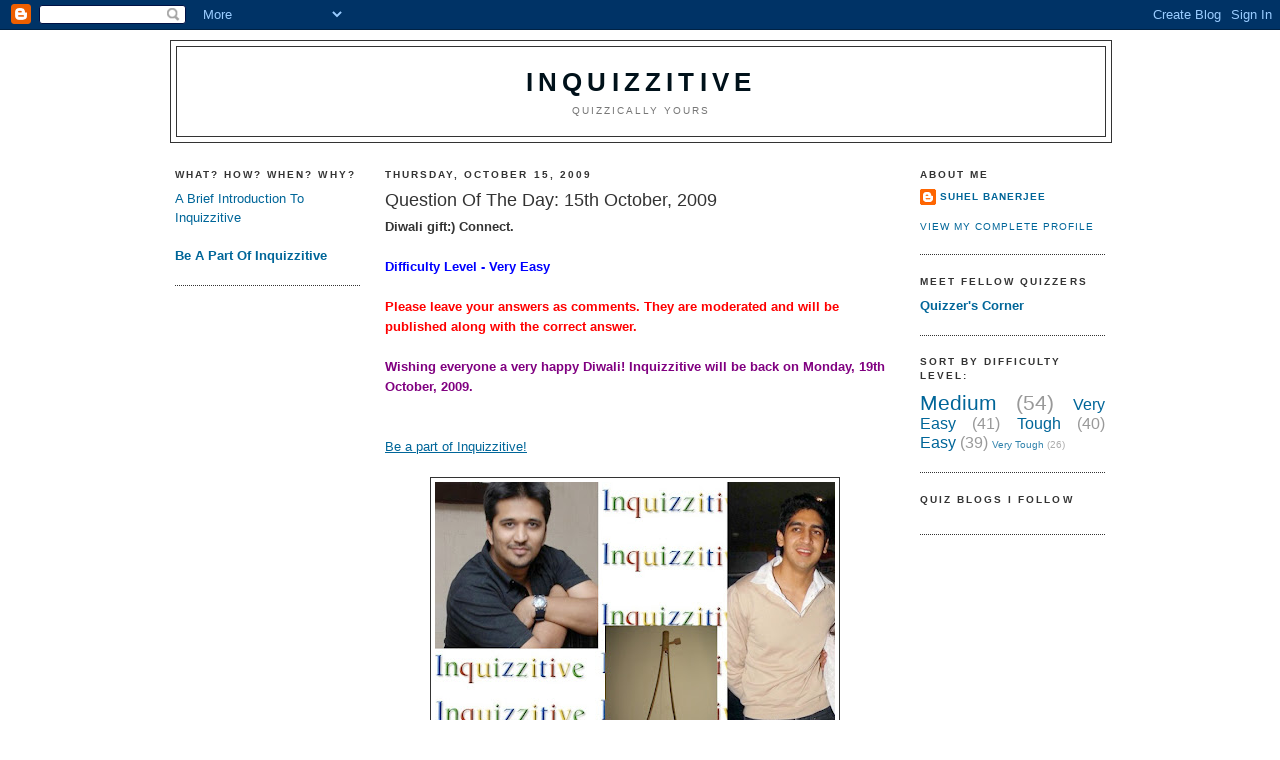

--- FILE ---
content_type: text/html; charset=UTF-8
request_url: http://www.inquizzitive.com/2009/10/question-of-day-15th-october-2009.html?showComment=1255590170963
body_size: 12353
content:
<!DOCTYPE html>
<html dir='ltr' xmlns='http://www.w3.org/1999/xhtml' xmlns:b='http://www.google.com/2005/gml/b' xmlns:data='http://www.google.com/2005/gml/data' xmlns:expr='http://www.google.com/2005/gml/expr'>
<head>
<link href='https://www.blogger.com/static/v1/widgets/2944754296-widget_css_bundle.css' rel='stylesheet' type='text/css'/>
<meta content='IA7QtQEc9oogf9q_3MfYSzZL9u9hzB2mhf-kh_F4fCA' name='google-site-verification'/>
<meta content='ur6Q1y9cEpCeFdah_Pzh7AZp26KcH0RC5Tv7OLU2an0' name='google-site-verification'/>
<meta content='text/html; charset=UTF-8' http-equiv='Content-Type'/>
<meta content='blogger' name='generator'/>
<link href='http://www.inquizzitive.com/favicon.ico' rel='icon' type='image/x-icon'/>
<link href='http://www.inquizzitive.com/2009/10/question-of-day-15th-october-2009.html' rel='canonical'/>
<link rel="alternate" type="application/atom+xml" title="Inquizzitive - Atom" href="http://www.inquizzitive.com/feeds/posts/default" />
<link rel="alternate" type="application/rss+xml" title="Inquizzitive - RSS" href="http://www.inquizzitive.com/feeds/posts/default?alt=rss" />
<link rel="service.post" type="application/atom+xml" title="Inquizzitive - Atom" href="https://www.blogger.com/feeds/19648387/posts/default" />

<link rel="alternate" type="application/atom+xml" title="Inquizzitive - Atom" href="http://www.inquizzitive.com/feeds/729572520002104941/comments/default" />
<!--Can't find substitution for tag [blog.ieCssRetrofitLinks]-->
<link href='https://blogger.googleusercontent.com/img/b/R29vZ2xl/AVvXsEiuixHxpKGOFdTYUN3npVZ5CiA_miMubcaRMgGjstwivf_R-TwMXHrJcl1kJMSWama4Ws8188Bcc4xYm8JzS-y2BuqCREjJn8p6G2nd4ip1-7k4fwUBckSqp_E2oz5HIdlvfyGy/s400/15102009.jpg' rel='image_src'/>
<meta content='http://www.inquizzitive.com/2009/10/question-of-day-15th-october-2009.html' property='og:url'/>
<meta content='Question Of The Day: 15th October, 2009' property='og:title'/>
<meta content='Diwali gift:) Connect.   Difficulty Level - Very Easy   Please leave your answers as comments. They are moderated and will be published alon...' property='og:description'/>
<meta content='https://blogger.googleusercontent.com/img/b/R29vZ2xl/AVvXsEiuixHxpKGOFdTYUN3npVZ5CiA_miMubcaRMgGjstwivf_R-TwMXHrJcl1kJMSWama4Ws8188Bcc4xYm8JzS-y2BuqCREjJn8p6G2nd4ip1-7k4fwUBckSqp_E2oz5HIdlvfyGy/w1200-h630-p-k-no-nu/15102009.jpg' property='og:image'/>
<title>Inquizzitive: Question Of The Day: 15th October, 2009</title>
<style id='page-skin-1' type='text/css'><!--
/*
-----------------------------------------------
Blogger Template Style
Name:     Minima Black
Designer: Douglas Bowman
URL:      www.stopdesign.com
Date:     26 Feb 2004
Updated by: Blogger Team
----------------------------------------------- */
/* Variable definitions
====================
<Variable name="bgcolor" description="Page Background Color"
type="color" default="#000">
<Variable name="textcolor" description="Text Color"
type="color" default="#ccc">
<Variable name="linkcolor" description="Link Color"
type="color" default="#9ad">
<Variable name="pagetitlecolor" description="Blog Title Color"
type="color" default="#ccc">
<Variable name="descriptioncolor" description="Blog Description Color"
type="color" default="#777">
<Variable name="titlecolor" description="Post Title Color"
type="color" default="#ad9">
<Variable name="bordercolor" description="Border Color"
type="color" default="#333">
<Variable name="sidebarcolor" description="Sidebar Title Color"
type="color" default="#777">
<Variable name="sidebartextcolor" description="Sidebar Text Color"
type="color" default="#999">
<Variable name="visitedlinkcolor" description="Visited Link Color"
type="color" default="#a7a">
<Variable name="bodyfont" description="Text Font"
type="font" default="normal normal 100% 'Trebuchet MS',Trebuchet,Verdana,Sans-serif">
<Variable name="headerfont" description="Sidebar Title Font"
type="font"
default="normal bold 78% 'Trebuchet MS',Trebuchet,Arial,Verdana,Sans-serif">
<Variable name="pagetitlefont" description="Blog Title Font"
type="font"
default="normal bold 200% 'Trebuchet MS',Trebuchet,Verdana,Sans-serif">
<Variable name="descriptionfont" description="Blog Description Font"
type="font"
default="normal normal 78% 'Trebuchet MS', Trebuchet, Verdana, Sans-serif">
<Variable name="postfooterfont" description="Post Footer Font"
type="font"
default="normal normal 78% 'Trebuchet MS', Trebuchet, Arial, Verdana, Sans-serif">
<Variable name="startSide" description="Start side in blog language"
type="automatic" default="left">
<Variable name="endSide" description="End side in blog language"
type="automatic" default="right">
*/
/* Use this with templates/template-twocol.html */
body {
background:#ffffff;
margin:0;
color:#333333;
font: x-small "Trebuchet MS", Trebuchet, Verdana, Sans-serif;
font-size/* */:/**/small;
font-size: /**/small;
text-align: center;
}
a:link {
color:#006699;
text-decoration:none;
}
a:visited {
color:#1d0099;
text-decoration:none;
}
a:hover {
color:#333333;
text-decoration:underline;
}
a img {
border-width:0;
}
/* Header
-----------------------------------------------
*/
#header-wrapper {
width:940px;
margin:0 auto 10px;
border:1px solid #333333;
}
#header-inner {
background-position: center;
margin-left: auto;
margin-right: auto;
}
#header {
margin: 5px;
border: 1px solid #333333;
text-align: center;
color:#00111a;
}
#header h1 {
margin:5px 5px 0;
padding:15px 20px .25em;
line-height:1.2em;
text-transform:uppercase;
letter-spacing:.2em;
font: normal bold 200% 'Trebuchet MS',Trebuchet,Verdana,Sans-serif;
}
#header a {
color:#00111a;
text-decoration:none;
}
#header a:hover {
color:#00111a;
}
#header .description {
margin:0 5px 5px;
padding:0 20px 15px;
max-width:940px;
text-transform:uppercase;
letter-spacing:.2em;
line-height: 1.4em;
font: normal normal 78% 'Trebuchet MS', Trebuchet, Verdana, Sans-serif;
color: #777777;
}
#header img {
margin-left: auto;
margin-right: auto;
}
/* Outer-Wrapper
----------------------------------------------- */
#outer-wrapper {
width: 940px;
margin:0 auto;
padding:10px;
text-align:left;
font: normal normal 100% 'Trebuchet MS',Trebuchet,Verdana,Sans-serif;
}
#left-sidebar-wrapper {
width: 185px;
margin-right: 10px;
margin-left: 5px;
float: left;
word-wrap: break-word; /* fix for long text breaking sidebar float in IE */
overflow: hidden; /* fix for long non-text content breaking IE sidebar float */
}
#main-wrapper {
width: 500px;
margin-right: 15px;
margin-left: 15px;
float: left;
word-wrap: break-word; /* fix for long text breaking sidebar float in IE */
overflow: hidden;     /* fix for long non-text content breaking IE sidebar float */
}
#sidebar-wrapper {
width: 185px;
margin-right: 5px;
margin-left: 10px;
float: right;
word-wrap: break-word; /* fix for long text breaking sidebar float in IE */
overflow: hidden;     /* fix for long non-text content breaking IE sidebar float */
}
/* Headings
----------------------------------------------- */
h2 {
margin:1.5em 0 .75em;
font:normal bold 78% 'Trebuchet MS',Trebuchet,Arial,Verdana,Sans-serif;
line-height: 1.4em;
text-transform:uppercase;
letter-spacing:.2em;
color:#333333;
}
/* Posts
-----------------------------------------------
*/
h2.date-header {
margin:1.5em 0 .5em;
}
.post {
margin:.5em 0 1.5em;
border-bottom:1px dotted #333333;
padding-bottom:1.5em;
}
.post h3 {
margin:.25em 0 0;
padding:0 0 4px;
font-size:140%;
font-weight:normal;
line-height:1.4em;
color:#333333;
}
.post h3 a, .post h3 a:visited, .post h3 strong {
display:block;
text-decoration:none;
color:#333333;
font-weight:bold;
}
.post h3 strong, .post h3 a:hover {
color:#333333;
}
.post-body {
margin:0 0 .75em;
line-height:1.6em;
}
.post-body blockquote {
line-height:1.3em;
}
.post-footer {
margin: .75em 0;
color:#333333;
text-transform:uppercase;
letter-spacing:.1em;
font: normal normal 78% 'Trebuchet MS', Trebuchet, Arial, Verdana, Sans-serif;
line-height: 1.4em;
}
.comment-link {
margin-left:.6em;
}
.post img {
padding:4px;
border:1px solid #333333;
}
.post blockquote {
margin:1em 20px;
}
.post blockquote p {
margin:.75em 0;
}
/* Comments
----------------------------------------------- */
#comments h4 {
margin:1em 0;
font-weight: bold;
line-height: 1.4em;
text-transform:uppercase;
letter-spacing:.2em;
color: #333333;
}
#comments-block {
margin:1em 0 1.5em;
line-height:1.6em;
}
#comments-block .comment-author {
margin:.5em 0;
}
#comments-block .comment-body {
margin:.25em 0 0;
}
#comments-block .comment-footer {
margin:-.25em 0 2em;
line-height: 1.4em;
text-transform:uppercase;
letter-spacing:.1em;
}
#comments-block .comment-body p {
margin:0 0 .75em;
}
.deleted-comment {
font-style:italic;
color:gray;
}
.feed-links {
clear: both;
line-height: 2.5em;
}
#blog-pager-newer-link {
float: left;
}
#blog-pager-older-link {
float: right;
}
#blog-pager {
text-align: center;
}
/* Sidebar Content
----------------------------------------------- */
.sidebar {
color: #999999;
line-height: 1.5em;
}
.sidebar ul {
list-style:none;
margin:0 0 0;
padding:0 0 0;
}
.sidebar li {
margin:0;
padding-top:0;
padding-right:0;
padding-bottom:.25em;
padding-left:15px;
text-indent:-15px;
line-height:1.5em;
}
.sidebar .widget, .main .widget {
border-bottom:1px dotted #333333;
margin:0 0 1.5em;
padding:0 0 1.5em;
}
.main .Blog {
border-bottom-width: 0;
}
/* Profile
----------------------------------------------- */
.profile-img {
float: left;
margin-top: 0;
margin-right: 5px;
margin-bottom: 5px;
margin-left: 0;
padding: 4px;
border: 1px solid #333333;
}
.profile-data {
margin:0;
text-transform:uppercase;
letter-spacing:.1em;
font: normal normal 78% 'Trebuchet MS', Trebuchet, Arial, Verdana, Sans-serif;
color: #333333;
font-weight: bold;
line-height: 1.6em;
}
.profile-datablock {
margin:.5em 0 .5em;
}
.profile-textblock {
margin: 0.5em 0;
line-height: 1.6em;
}
.profile-link {
font: normal normal 78% 'Trebuchet MS', Trebuchet, Arial, Verdana, Sans-serif;
text-transform: uppercase;
letter-spacing: .1em;
}
/* Footer
----------------------------------------------- */
#footer {
width:940px;
clear:both;
margin:0 auto;
padding-top:15px;
line-height: 1.6em;
text-transform:uppercase;
letter-spacing:.1em;
text-align: center;
}

--></style>
<link href='https://www.blogger.com/dyn-css/authorization.css?targetBlogID=19648387&amp;zx=e0c20087-e598-4803-83c6-1f095d0fc7f8' media='none' onload='if(media!=&#39;all&#39;)media=&#39;all&#39;' rel='stylesheet'/><noscript><link href='https://www.blogger.com/dyn-css/authorization.css?targetBlogID=19648387&amp;zx=e0c20087-e598-4803-83c6-1f095d0fc7f8' rel='stylesheet'/></noscript>
<meta name='google-adsense-platform-account' content='ca-host-pub-1556223355139109'/>
<meta name='google-adsense-platform-domain' content='blogspot.com'/>

<!-- data-ad-client=ca-pub-4983342028551804 -->

</head>
<body>
<div class='navbar section' id='navbar'><div class='widget Navbar' data-version='1' id='Navbar1'><script type="text/javascript">
    function setAttributeOnload(object, attribute, val) {
      if(window.addEventListener) {
        window.addEventListener('load',
          function(){ object[attribute] = val; }, false);
      } else {
        window.attachEvent('onload', function(){ object[attribute] = val; });
      }
    }
  </script>
<div id="navbar-iframe-container"></div>
<script type="text/javascript" src="https://apis.google.com/js/platform.js"></script>
<script type="text/javascript">
      gapi.load("gapi.iframes:gapi.iframes.style.bubble", function() {
        if (gapi.iframes && gapi.iframes.getContext) {
          gapi.iframes.getContext().openChild({
              url: 'https://www.blogger.com/navbar/19648387?po\x3d729572520002104941\x26origin\x3dhttp://www.inquizzitive.com',
              where: document.getElementById("navbar-iframe-container"),
              id: "navbar-iframe"
          });
        }
      });
    </script><script type="text/javascript">
(function() {
var script = document.createElement('script');
script.type = 'text/javascript';
script.src = '//pagead2.googlesyndication.com/pagead/js/google_top_exp.js';
var head = document.getElementsByTagName('head')[0];
if (head) {
head.appendChild(script);
}})();
</script>
</div></div>
<div id='outer-wrapper'><div id='wrap2'>
<!-- skip links for text browsers -->
<span id='skiplinks' style='display:none;'>
<a href='#main'>skip to main </a> |
      <a href='#sidebar'>skip to sidebar</a>
</span>
<div id='header-wrapper'>
<div class='header section' id='header'><div class='widget Header' data-version='1' id='Header1'>
<div id='header-inner'>
<div class='titlewrapper'>
<h1 class='title'>
<a href='http://www.inquizzitive.com/'>
Inquizzitive
</a>
</h1>
</div>
<div class='descriptionwrapper'>
<p class='description'><span>Quizzically Yours</span></p>
</div>
</div>
</div></div>
</div>
<div id='content-wrapper'>
<div id='crosscol-wrapper' style='text-align:center'>
<div class='crosscol no-items section' id='crosscol'></div>
</div>
<div id='left-sidebar-wrapper'>
<div class='sidebar section' id='left-sidebar'><div class='widget Text' data-version='1' id='Text1'>
<h2 class='title'>What? How? When? Why?</h2>
<div class='widget-content'>
<a href="http://inquizzitivegoogle.blogspot.com/2005/12/brief-introduction.html">A Brief Introduction To Inquizzitive</a><br/><a href="http://www.inquizzitive.in/2009/10/how-to-be-part-of-inquizzitive.html"><br/><span style="font-weight: bold;">Be A Part Of Inquizzitive</span></a><br/>
</div>
<div class='clear'></div>
</div><div class='widget AdSense' data-version='1' id='AdSense1'>
<div class='widget-content'>
<script type="text/javascript"><!--
google_ad_client="pub-4983342028551804";
google_ad_host="pub-1556223355139109";
google_ad_host_channel="00000+00003+00014+00056";
google_alternate_ad_url="http://www.blogger.com/img/blogger_ad160x600.html";
google_ad_width=160;
google_ad_height=600;
google_ad_format="160x600_as";
google_ad_type="text_image";
google_color_border="FFFFFF";
google_color_bg="FFFFFF";
google_color_link="333333";
google_color_url="006699";
google_color_text="999999";
//--></script>
<script type="text/javascript"
  src="http://pagead2.googlesyndication.com/pagead/show_ads.js">
</script>
<div class='clear'></div>
</div>
</div><div class='widget BlogArchive' data-version='1' id='BlogArchive1'>
<h2>Blog Archive</h2>
<div class='widget-content'>
<div id='ArchiveList'>
<div id='BlogArchive1_ArchiveList'>
<ul class='hierarchy'>
<li class='archivedate collapsed'>
<a class='toggle' href='javascript:void(0)'>
<span class='zippy'>

        &#9658;&#160;
      
</span>
</a>
<a class='post-count-link' href='http://www.inquizzitive.com/2019/'>
2019
</a>
<span class='post-count' dir='ltr'>(6)</span>
<ul class='hierarchy'>
<li class='archivedate collapsed'>
<a class='toggle' href='javascript:void(0)'>
<span class='zippy'>

        &#9658;&#160;
      
</span>
</a>
<a class='post-count-link' href='http://www.inquizzitive.com/2019/10/'>
October
</a>
<span class='post-count' dir='ltr'>(6)</span>
</li>
</ul>
</li>
</ul>
<ul class='hierarchy'>
<li class='archivedate collapsed'>
<a class='toggle' href='javascript:void(0)'>
<span class='zippy'>

        &#9658;&#160;
      
</span>
</a>
<a class='post-count-link' href='http://www.inquizzitive.com/2012/'>
2012
</a>
<span class='post-count' dir='ltr'>(2)</span>
<ul class='hierarchy'>
<li class='archivedate collapsed'>
<a class='toggle' href='javascript:void(0)'>
<span class='zippy'>

        &#9658;&#160;
      
</span>
</a>
<a class='post-count-link' href='http://www.inquizzitive.com/2012/03/'>
March
</a>
<span class='post-count' dir='ltr'>(2)</span>
</li>
</ul>
</li>
</ul>
<ul class='hierarchy'>
<li class='archivedate collapsed'>
<a class='toggle' href='javascript:void(0)'>
<span class='zippy'>

        &#9658;&#160;
      
</span>
</a>
<a class='post-count-link' href='http://www.inquizzitive.com/2010/'>
2010
</a>
<span class='post-count' dir='ltr'>(24)</span>
<ul class='hierarchy'>
<li class='archivedate collapsed'>
<a class='toggle' href='javascript:void(0)'>
<span class='zippy'>

        &#9658;&#160;
      
</span>
</a>
<a class='post-count-link' href='http://www.inquizzitive.com/2010/08/'>
August
</a>
<span class='post-count' dir='ltr'>(2)</span>
</li>
</ul>
<ul class='hierarchy'>
<li class='archivedate collapsed'>
<a class='toggle' href='javascript:void(0)'>
<span class='zippy'>

        &#9658;&#160;
      
</span>
</a>
<a class='post-count-link' href='http://www.inquizzitive.com/2010/06/'>
June
</a>
<span class='post-count' dir='ltr'>(2)</span>
</li>
</ul>
<ul class='hierarchy'>
<li class='archivedate collapsed'>
<a class='toggle' href='javascript:void(0)'>
<span class='zippy'>

        &#9658;&#160;
      
</span>
</a>
<a class='post-count-link' href='http://www.inquizzitive.com/2010/05/'>
May
</a>
<span class='post-count' dir='ltr'>(2)</span>
</li>
</ul>
<ul class='hierarchy'>
<li class='archivedate collapsed'>
<a class='toggle' href='javascript:void(0)'>
<span class='zippy'>

        &#9658;&#160;
      
</span>
</a>
<a class='post-count-link' href='http://www.inquizzitive.com/2010/04/'>
April
</a>
<span class='post-count' dir='ltr'>(5)</span>
</li>
</ul>
<ul class='hierarchy'>
<li class='archivedate collapsed'>
<a class='toggle' href='javascript:void(0)'>
<span class='zippy'>

        &#9658;&#160;
      
</span>
</a>
<a class='post-count-link' href='http://www.inquizzitive.com/2010/03/'>
March
</a>
<span class='post-count' dir='ltr'>(13)</span>
</li>
</ul>
</li>
</ul>
<ul class='hierarchy'>
<li class='archivedate expanded'>
<a class='toggle' href='javascript:void(0)'>
<span class='zippy toggle-open'>

        &#9660;&#160;
      
</span>
</a>
<a class='post-count-link' href='http://www.inquizzitive.com/2009/'>
2009
</a>
<span class='post-count' dir='ltr'>(37)</span>
<ul class='hierarchy'>
<li class='archivedate collapsed'>
<a class='toggle' href='javascript:void(0)'>
<span class='zippy'>

        &#9658;&#160;
      
</span>
</a>
<a class='post-count-link' href='http://www.inquizzitive.com/2009/12/'>
December
</a>
<span class='post-count' dir='ltr'>(3)</span>
</li>
</ul>
<ul class='hierarchy'>
<li class='archivedate collapsed'>
<a class='toggle' href='javascript:void(0)'>
<span class='zippy'>

        &#9658;&#160;
      
</span>
</a>
<a class='post-count-link' href='http://www.inquizzitive.com/2009/11/'>
November
</a>
<span class='post-count' dir='ltr'>(2)</span>
</li>
</ul>
<ul class='hierarchy'>
<li class='archivedate expanded'>
<a class='toggle' href='javascript:void(0)'>
<span class='zippy toggle-open'>

        &#9660;&#160;
      
</span>
</a>
<a class='post-count-link' href='http://www.inquizzitive.com/2009/10/'>
October
</a>
<span class='post-count' dir='ltr'>(21)</span>
<ul class='posts'>
<li><a href='http://www.inquizzitive.com/2009/10/question-of-day-30th-october-2009.html'>Question Of The Day: 30th October, 2009</a></li>
<li><a href='http://www.inquizzitive.com/2009/10/question-of-day-29th-october-2009.html'>Question Of The Day: 29th October, 2009</a></li>
<li><a href='http://www.inquizzitive.com/2009/10/question-of-day-28th-october-2009.html'>Question Of The Day: 28th October, 2009</a></li>
<li><a href='http://www.inquizzitive.com/2009/10/question-of-day-27th-october-2009.html'>Question Of The Day: 27th October, 2009</a></li>
<li><a href='http://www.inquizzitive.com/2009/10/question-of-day-26th-october-2009.html'>Question Of The Day: 26th October, 2009</a></li>
<li><a href='http://www.inquizzitive.com/2009/10/question-of-day-23rd-october-2009.html'>Question Of The Day: 23rd October, 2009</a></li>
<li><a href='http://www.inquizzitive.com/2009/10/question-of-day-22nd-october-2009.html'>Question Of The Day: 22nd October, 2009</a></li>
<li><a href='http://www.inquizzitive.com/2009/10/question-of-day-21st-october-2009.html'>Question Of The Day: 21st October, 2009</a></li>
<li><a href='http://www.inquizzitive.com/2009/10/question-of-day-20th-october-2009.html'>Question Of The Day: 20th October, 2009</a></li>
<li><a href='http://www.inquizzitive.com/2009/10/question-for-day-19th-october-2009.html'>Question For The Day: 19th October, 2009</a></li>
<li><a href='http://www.inquizzitive.com/2009/10/question-of-day-15th-october-2009.html'>Question Of The Day: 15th October, 2009</a></li>
<li><a href='http://www.inquizzitive.com/2009/10/question-of-day-14th-october-2009.html'>Question Of The Day: 14th October, 2009</a></li>
<li><a href='http://www.inquizzitive.com/2009/10/question-of-day-13th-october-2009.html'>Question Of The Day: 13th October, 2009</a></li>
<li><a href='http://www.inquizzitive.com/2009/10/question-of-day-12th-october-2009.html'>Question Of The Day: 12th October, 2009</a></li>
<li><a href='http://www.inquizzitive.com/2009/10/question-of-day-9th-october-2009.html'>Question Of The Day: 9th October, 2009</a></li>
<li><a href='http://www.inquizzitive.com/2009/10/question-of-day-8th-october-2009.html'>Question Of The Day: 8th October, 2009</a></li>
<li><a href='http://www.inquizzitive.com/2009/10/question-of-day-7th-october-2009.html'>Question Of The Day: 7th October, 2009</a></li>
<li><a href='http://www.inquizzitive.com/2009/10/how-to-be-part-of-inquizzitive.html'>How To Be A Part Of Inquizzitive?</a></li>
<li><a href='http://www.inquizzitive.com/2009/10/question-of-day-6th-october-2009.html'>Question Of The Day: 6th October, 2009</a></li>
<li><a href='http://www.inquizzitive.com/2009/10/question-of-day-5th-october-2009.html'>Question Of The Day: 5th October, 2009</a></li>
<li><a href='http://www.inquizzitive.com/2009/10/question-of-day-1st-october-2009.html'>Question Of The Day: 1st October, 2009</a></li>
</ul>
</li>
</ul>
<ul class='hierarchy'>
<li class='archivedate collapsed'>
<a class='toggle' href='javascript:void(0)'>
<span class='zippy'>

        &#9658;&#160;
      
</span>
</a>
<a class='post-count-link' href='http://www.inquizzitive.com/2009/09/'>
September
</a>
<span class='post-count' dir='ltr'>(10)</span>
</li>
</ul>
<ul class='hierarchy'>
<li class='archivedate collapsed'>
<a class='toggle' href='javascript:void(0)'>
<span class='zippy'>

        &#9658;&#160;
      
</span>
</a>
<a class='post-count-link' href='http://www.inquizzitive.com/2009/08/'>
August
</a>
<span class='post-count' dir='ltr'>(1)</span>
</li>
</ul>
</li>
</ul>
<ul class='hierarchy'>
<li class='archivedate collapsed'>
<a class='toggle' href='javascript:void(0)'>
<span class='zippy'>

        &#9658;&#160;
      
</span>
</a>
<a class='post-count-link' href='http://www.inquizzitive.com/2008/'>
2008
</a>
<span class='post-count' dir='ltr'>(10)</span>
<ul class='hierarchy'>
<li class='archivedate collapsed'>
<a class='toggle' href='javascript:void(0)'>
<span class='zippy'>

        &#9658;&#160;
      
</span>
</a>
<a class='post-count-link' href='http://www.inquizzitive.com/2008/10/'>
October
</a>
<span class='post-count' dir='ltr'>(1)</span>
</li>
</ul>
<ul class='hierarchy'>
<li class='archivedate collapsed'>
<a class='toggle' href='javascript:void(0)'>
<span class='zippy'>

        &#9658;&#160;
      
</span>
</a>
<a class='post-count-link' href='http://www.inquizzitive.com/2008/06/'>
June
</a>
<span class='post-count' dir='ltr'>(9)</span>
</li>
</ul>
</li>
</ul>
<ul class='hierarchy'>
<li class='archivedate collapsed'>
<a class='toggle' href='javascript:void(0)'>
<span class='zippy'>

        &#9658;&#160;
      
</span>
</a>
<a class='post-count-link' href='http://www.inquizzitive.com/2007/'>
2007
</a>
<span class='post-count' dir='ltr'>(1)</span>
<ul class='hierarchy'>
<li class='archivedate collapsed'>
<a class='toggle' href='javascript:void(0)'>
<span class='zippy'>

        &#9658;&#160;
      
</span>
</a>
<a class='post-count-link' href='http://www.inquizzitive.com/2007/07/'>
July
</a>
<span class='post-count' dir='ltr'>(1)</span>
</li>
</ul>
</li>
</ul>
<ul class='hierarchy'>
<li class='archivedate collapsed'>
<a class='toggle' href='javascript:void(0)'>
<span class='zippy'>

        &#9658;&#160;
      
</span>
</a>
<a class='post-count-link' href='http://www.inquizzitive.com/2006/'>
2006
</a>
<span class='post-count' dir='ltr'>(130)</span>
<ul class='hierarchy'>
<li class='archivedate collapsed'>
<a class='toggle' href='javascript:void(0)'>
<span class='zippy'>

        &#9658;&#160;
      
</span>
</a>
<a class='post-count-link' href='http://www.inquizzitive.com/2006/09/'>
September
</a>
<span class='post-count' dir='ltr'>(10)</span>
</li>
</ul>
<ul class='hierarchy'>
<li class='archivedate collapsed'>
<a class='toggle' href='javascript:void(0)'>
<span class='zippy'>

        &#9658;&#160;
      
</span>
</a>
<a class='post-count-link' href='http://www.inquizzitive.com/2006/08/'>
August
</a>
<span class='post-count' dir='ltr'>(10)</span>
</li>
</ul>
<ul class='hierarchy'>
<li class='archivedate collapsed'>
<a class='toggle' href='javascript:void(0)'>
<span class='zippy'>

        &#9658;&#160;
      
</span>
</a>
<a class='post-count-link' href='http://www.inquizzitive.com/2006/07/'>
July
</a>
<span class='post-count' dir='ltr'>(6)</span>
</li>
</ul>
<ul class='hierarchy'>
<li class='archivedate collapsed'>
<a class='toggle' href='javascript:void(0)'>
<span class='zippy'>

        &#9658;&#160;
      
</span>
</a>
<a class='post-count-link' href='http://www.inquizzitive.com/2006/06/'>
June
</a>
<span class='post-count' dir='ltr'>(1)</span>
</li>
</ul>
<ul class='hierarchy'>
<li class='archivedate collapsed'>
<a class='toggle' href='javascript:void(0)'>
<span class='zippy'>

        &#9658;&#160;
      
</span>
</a>
<a class='post-count-link' href='http://www.inquizzitive.com/2006/05/'>
May
</a>
<span class='post-count' dir='ltr'>(21)</span>
</li>
</ul>
<ul class='hierarchy'>
<li class='archivedate collapsed'>
<a class='toggle' href='javascript:void(0)'>
<span class='zippy'>

        &#9658;&#160;
      
</span>
</a>
<a class='post-count-link' href='http://www.inquizzitive.com/2006/04/'>
April
</a>
<span class='post-count' dir='ltr'>(20)</span>
</li>
</ul>
<ul class='hierarchy'>
<li class='archivedate collapsed'>
<a class='toggle' href='javascript:void(0)'>
<span class='zippy'>

        &#9658;&#160;
      
</span>
</a>
<a class='post-count-link' href='http://www.inquizzitive.com/2006/03/'>
March
</a>
<span class='post-count' dir='ltr'>(23)</span>
</li>
</ul>
<ul class='hierarchy'>
<li class='archivedate collapsed'>
<a class='toggle' href='javascript:void(0)'>
<span class='zippy'>

        &#9658;&#160;
      
</span>
</a>
<a class='post-count-link' href='http://www.inquizzitive.com/2006/02/'>
February
</a>
<span class='post-count' dir='ltr'>(19)</span>
</li>
</ul>
<ul class='hierarchy'>
<li class='archivedate collapsed'>
<a class='toggle' href='javascript:void(0)'>
<span class='zippy'>

        &#9658;&#160;
      
</span>
</a>
<a class='post-count-link' href='http://www.inquizzitive.com/2006/01/'>
January
</a>
<span class='post-count' dir='ltr'>(20)</span>
</li>
</ul>
</li>
</ul>
<ul class='hierarchy'>
<li class='archivedate collapsed'>
<a class='toggle' href='javascript:void(0)'>
<span class='zippy'>

        &#9658;&#160;
      
</span>
</a>
<a class='post-count-link' href='http://www.inquizzitive.com/2005/'>
2005
</a>
<span class='post-count' dir='ltr'>(21)</span>
<ul class='hierarchy'>
<li class='archivedate collapsed'>
<a class='toggle' href='javascript:void(0)'>
<span class='zippy'>

        &#9658;&#160;
      
</span>
</a>
<a class='post-count-link' href='http://www.inquizzitive.com/2005/12/'>
December
</a>
<span class='post-count' dir='ltr'>(21)</span>
</li>
</ul>
</li>
</ul>
</div>
</div>
<div class='clear'></div>
</div>
</div><div class='widget HTML' data-version='1' id='HTML1'>
<h2 class='title'>Follow Me On Twitter</h2>
<div class='widget-content'>
<div class="widget-content">
<a href="http://twitter.com/suhel"><img width="142" src="http://smallbiz.vistaprint.com/images/lbn/twitterbutton-0104.gif" height="48" title="By Vistaprint"/></a><br/>
</div>
</div>
<div class='clear'></div>
</div><div class='widget Subscribe' data-version='1' id='Subscribe1'>
<div style='white-space:nowrap'>
<h2 class='title'>Subscribe To Inquizzitive</h2>
<div class='widget-content'>
<div class='subscribe-wrapper subscribe-type-POST'>
<div class='subscribe expanded subscribe-type-POST' id='SW_READER_LIST_Subscribe1POST' style='display:none;'>
<div class='top'>
<span class='inner' onclick='return(_SW_toggleReaderList(event, "Subscribe1POST"));'>
<img class='subscribe-dropdown-arrow' src='https://resources.blogblog.com/img/widgets/arrow_dropdown.gif'/>
<img align='absmiddle' alt='' border='0' class='feed-icon' src='https://resources.blogblog.com/img/icon_feed12.png'/>
Posts
</span>
<div class='feed-reader-links'>
<a class='feed-reader-link' href='https://www.netvibes.com/subscribe.php?url=http%3A%2F%2Fwww.inquizzitive.com%2Ffeeds%2Fposts%2Fdefault' target='_blank'>
<img src='https://resources.blogblog.com/img/widgets/subscribe-netvibes.png'/>
</a>
<a class='feed-reader-link' href='https://add.my.yahoo.com/content?url=http%3A%2F%2Fwww.inquizzitive.com%2Ffeeds%2Fposts%2Fdefault' target='_blank'>
<img src='https://resources.blogblog.com/img/widgets/subscribe-yahoo.png'/>
</a>
<a class='feed-reader-link' href='http://www.inquizzitive.com/feeds/posts/default' target='_blank'>
<img align='absmiddle' class='feed-icon' src='https://resources.blogblog.com/img/icon_feed12.png'/>
                  Atom
                </a>
</div>
</div>
<div class='bottom'></div>
</div>
<div class='subscribe' id='SW_READER_LIST_CLOSED_Subscribe1POST' onclick='return(_SW_toggleReaderList(event, "Subscribe1POST"));'>
<div class='top'>
<span class='inner'>
<img class='subscribe-dropdown-arrow' src='https://resources.blogblog.com/img/widgets/arrow_dropdown.gif'/>
<span onclick='return(_SW_toggleReaderList(event, "Subscribe1POST"));'>
<img align='absmiddle' alt='' border='0' class='feed-icon' src='https://resources.blogblog.com/img/icon_feed12.png'/>
Posts
</span>
</span>
</div>
<div class='bottom'></div>
</div>
</div>
<div class='subscribe-wrapper subscribe-type-PER_POST'>
<div class='subscribe expanded subscribe-type-PER_POST' id='SW_READER_LIST_Subscribe1PER_POST' style='display:none;'>
<div class='top'>
<span class='inner' onclick='return(_SW_toggleReaderList(event, "Subscribe1PER_POST"));'>
<img class='subscribe-dropdown-arrow' src='https://resources.blogblog.com/img/widgets/arrow_dropdown.gif'/>
<img align='absmiddle' alt='' border='0' class='feed-icon' src='https://resources.blogblog.com/img/icon_feed12.png'/>
Comments
</span>
<div class='feed-reader-links'>
<a class='feed-reader-link' href='https://www.netvibes.com/subscribe.php?url=http%3A%2F%2Fwww.inquizzitive.com%2Ffeeds%2F729572520002104941%2Fcomments%2Fdefault' target='_blank'>
<img src='https://resources.blogblog.com/img/widgets/subscribe-netvibes.png'/>
</a>
<a class='feed-reader-link' href='https://add.my.yahoo.com/content?url=http%3A%2F%2Fwww.inquizzitive.com%2Ffeeds%2F729572520002104941%2Fcomments%2Fdefault' target='_blank'>
<img src='https://resources.blogblog.com/img/widgets/subscribe-yahoo.png'/>
</a>
<a class='feed-reader-link' href='http://www.inquizzitive.com/feeds/729572520002104941/comments/default' target='_blank'>
<img align='absmiddle' class='feed-icon' src='https://resources.blogblog.com/img/icon_feed12.png'/>
                  Atom
                </a>
</div>
</div>
<div class='bottom'></div>
</div>
<div class='subscribe' id='SW_READER_LIST_CLOSED_Subscribe1PER_POST' onclick='return(_SW_toggleReaderList(event, "Subscribe1PER_POST"));'>
<div class='top'>
<span class='inner'>
<img class='subscribe-dropdown-arrow' src='https://resources.blogblog.com/img/widgets/arrow_dropdown.gif'/>
<span onclick='return(_SW_toggleReaderList(event, "Subscribe1PER_POST"));'>
<img align='absmiddle' alt='' border='0' class='feed-icon' src='https://resources.blogblog.com/img/icon_feed12.png'/>
Comments
</span>
</span>
</div>
<div class='bottom'></div>
</div>
</div>
<div style='clear:both'></div>
</div>
</div>
<div class='clear'></div>
</div><div class='widget Text' data-version='1' id='Text2'>
<h2 class='title'>Get Updates On:</h2>
<div class='widget-content'>
<a href="http://finance.groups.yahoo.com/group/jigyasa/">Jigyasa (Yahoo! Group)</a>                         <br/><br/><a href="http://games.groups.yahoo.com/group/quizzards_2k4/">Quizzards_2k4 (Yahoo! Group)</a><br/><br/><a href="http://groups.yahoo.com/group/sportsquiz/">Sportsquiz (Yahoo! Group)</a><br/><br/><a href="http://groups.google.com/group/indiq">Indiq (Google Group)</a>   <br/>
</div>
<div class='clear'></div>
</div></div>
</div>
<div id='main-wrapper'>
<div class='main section' id='main'><div class='widget Blog' data-version='1' id='Blog1'>
<div class='blog-posts hfeed'>

          <div class="date-outer">
        
<h2 class='date-header'><span>Thursday, October 15, 2009</span></h2>

          <div class="date-posts">
        
<div class='post-outer'>
<div class='post hentry uncustomized-post-template' itemprop='blogPost' itemscope='itemscope' itemtype='http://schema.org/BlogPosting'>
<meta content='https://blogger.googleusercontent.com/img/b/R29vZ2xl/AVvXsEiuixHxpKGOFdTYUN3npVZ5CiA_miMubcaRMgGjstwivf_R-TwMXHrJcl1kJMSWama4Ws8188Bcc4xYm8JzS-y2BuqCREjJn8p6G2nd4ip1-7k4fwUBckSqp_E2oz5HIdlvfyGy/s400/15102009.jpg' itemprop='image_url'/>
<meta content='19648387' itemprop='blogId'/>
<meta content='729572520002104941' itemprop='postId'/>
<a name='729572520002104941'></a>
<h3 class='post-title entry-title' itemprop='name'>
Question Of The Day: 15th October, 2009
</h3>
<div class='post-header'>
<div class='post-header-line-1'></div>
</div>
<div class='post-body entry-content' id='post-body-729572520002104941' itemprop='description articleBody'>
<b>Diwali gift:) Connect.</b><br />
<br />
<b><span style="color: blue;">Difficulty Level - Very Easy</span></b><br />
<span style="color: red;"><b><br />
</b></span><b><span style="color: red;">Please leave your answers as comments. They are moderated and will be published along with the correct answer.</span></b><b>&nbsp;</b><br />
<br />
<div style="color: purple;"><b>Wishing everyone a very happy Diwali! Inquizzitive will be back on Monday, 19th October, 2009.<br />
</b><br />
</div><br />
<a href="http://www.inquizzitive.in/2009/10/how-to-be-part-of-inquizzitive.html"><u>Be a part of Inquizzitive!</u></a><br />
<br />
<div class="separator" style="clear: both; text-align: center;"><a href="https://blogger.googleusercontent.com/img/b/R29vZ2xl/AVvXsEiuixHxpKGOFdTYUN3npVZ5CiA_miMubcaRMgGjstwivf_R-TwMXHrJcl1kJMSWama4Ws8188Bcc4xYm8JzS-y2BuqCREjJn8p6G2nd4ip1-7k4fwUBckSqp_E2oz5HIdlvfyGy/s1600-h/15102009.jpg" imageanchor="1" style="margin-left: 1em; margin-right: 1em;"><img border="0" src="https://blogger.googleusercontent.com/img/b/R29vZ2xl/AVvXsEiuixHxpKGOFdTYUN3npVZ5CiA_miMubcaRMgGjstwivf_R-TwMXHrJcl1kJMSWama4Ws8188Bcc4xYm8JzS-y2BuqCREjJn8p6G2nd4ip1-7k4fwUBckSqp_E2oz5HIdlvfyGy/s400/15102009.jpg" /></a><br />
</div>And the correct answer is:<br />
<br />
<b>Wake Up Sid/Iktara</b><br />
<br />
Pictures from top left (clockwise)<br />
<br />
Amit Trivedi (music composer of Ikatara, Shankar-Ehsaan-Loy composed the rest of the songs)<br />
<br />
Ayan Mukherjee (Director of the movie)<br />
<br />
A picture of <a href="http://en.wikipedia.org/wiki/Ektara">Ektara</a>, the musical instrument.
<div style='clear: both;'></div>
</div>
<div class='post-footer'>
<div class='post-footer-line post-footer-line-1'>
<span class='post-author vcard'>
Posted by
<span class='fn' itemprop='author' itemscope='itemscope' itemtype='http://schema.org/Person'>
<meta content='https://www.blogger.com/profile/05417830486248572310' itemprop='url'/>
<a class='g-profile' href='https://www.blogger.com/profile/05417830486248572310' rel='author' title='author profile'>
<span itemprop='name'>Suhel Banerjee</span>
</a>
</span>
</span>
<span class='post-timestamp'>
at
<meta content='http://www.inquizzitive.com/2009/10/question-of-day-15th-october-2009.html' itemprop='url'/>
<a class='timestamp-link' href='http://www.inquizzitive.com/2009/10/question-of-day-15th-october-2009.html' rel='bookmark' title='permanent link'><abbr class='published' itemprop='datePublished' title='2009-10-15T12:09:00+05:30'>12:09 PM</abbr></a>
</span>
<span class='post-comment-link'>
</span>
<span class='post-icons'>
<span class='item-action'>
<a href='https://www.blogger.com/email-post/19648387/729572520002104941' title='Email Post'>
<img alt='' class='icon-action' height='13' src='https://resources.blogblog.com/img/icon18_email.gif' width='18'/>
</a>
</span>
<span class='item-control blog-admin pid-2101636632'>
<a href='https://www.blogger.com/post-edit.g?blogID=19648387&postID=729572520002104941&from=pencil' title='Edit Post'>
<img alt='' class='icon-action' height='18' src='https://resources.blogblog.com/img/icon18_edit_allbkg.gif' width='18'/>
</a>
</span>
</span>
<div class='post-share-buttons goog-inline-block'>
</div>
</div>
<div class='post-footer-line post-footer-line-2'>
<span class='post-labels'>
Labels:
<a href='http://www.inquizzitive.com/search/label/Very%20Easy' rel='tag'>Very Easy</a>
</span>
</div>
<div class='post-footer-line post-footer-line-3'>
<span class='post-location'>
</span>
</div>
</div>
</div>
<div class='comments' id='comments'>
<a name='comments'></a>
<h4>15 comments:</h4>
<div id='Blog1_comments-block-wrapper'>
<dl class='avatar-comment-indent' id='comments-block'>
<dt class='comment-author ' id='c5154871756984180973'>
<a name='c5154871756984180973'></a>
<div class="avatar-image-container vcard"><span dir="ltr"><a href="https://www.blogger.com/profile/12599770543239183123" target="" rel="nofollow" onclick="" class="avatar-hovercard" id="av-5154871756984180973-12599770543239183123"><img src="https://resources.blogblog.com/img/blank.gif" width="35" height="35" class="delayLoad" style="display: none;" longdesc="//blogger.googleusercontent.com/img/b/R29vZ2xl/AVvXsEgzN-g-3ev-kyCtmIPH6ZoXtukyzQ46bxIWwar2_dmfGSGjmar-hkOe4AiPmvrYh7EJwe8pK92Rpvu7oO8SWxwSZRcI-6ZVZuovVsEj-2FmiRITLjRREiKcAhcOYg4/s45-c/DSC_0011.JPG" alt="" title="quetzalcoatl">

<noscript><img src="//blogger.googleusercontent.com/img/b/R29vZ2xl/AVvXsEgzN-g-3ev-kyCtmIPH6ZoXtukyzQ46bxIWwar2_dmfGSGjmar-hkOe4AiPmvrYh7EJwe8pK92Rpvu7oO8SWxwSZRcI-6ZVZuovVsEj-2FmiRITLjRREiKcAhcOYg4/s45-c/DSC_0011.JPG" width="35" height="35" class="photo" alt=""></noscript></a></span></div>
<a href='https://www.blogger.com/profile/12599770543239183123' rel='nofollow'>quetzalcoatl</a>
said...
</dt>
<dd class='comment-body' id='Blog1_cmt-5154871756984180973'>
<p>
wake up sid, amit trivedi, iktara, ayan mukherjee
</p>
</dd>
<dd class='comment-footer'>
<span class='comment-timestamp'>
<a href='http://www.inquizzitive.com/2009/10/question-of-day-15th-october-2009.html?showComment=1255589329631#c5154871756984180973' title='comment permalink'>
12:18 PM
</a>
<span class='item-control blog-admin pid-1424703240'>
<a class='comment-delete' href='https://www.blogger.com/comment/delete/19648387/5154871756984180973' title='Delete Comment'>
<img src='https://resources.blogblog.com/img/icon_delete13.gif'/>
</a>
</span>
</span>
</dd>
<dt class='comment-author ' id='c1317550622625879328'>
<a name='c1317550622625879328'></a>
<div class="avatar-image-container vcard"><span dir="ltr"><a href="https://www.blogger.com/profile/03357410089762048876" target="" rel="nofollow" onclick="" class="avatar-hovercard" id="av-1317550622625879328-03357410089762048876"><img src="https://resources.blogblog.com/img/blank.gif" width="35" height="35" class="delayLoad" style="display: none;" longdesc="//blogger.googleusercontent.com/img/b/R29vZ2xl/AVvXsEiqKmSHB_X3vQoRWjj7bf2s6UzsgC9qeqZ3LC204IQ-c0tFncDK1wmx2URJgl130usinNK9WojtPpObtAX3H5pjV3fVFTcHFj_IxLYKaHeyDKu3hRLQkAaT4muExIjVMQ/s45-c/vikram.JPG" alt="" title="Vikram">

<noscript><img src="//blogger.googleusercontent.com/img/b/R29vZ2xl/AVvXsEiqKmSHB_X3vQoRWjj7bf2s6UzsgC9qeqZ3LC204IQ-c0tFncDK1wmx2URJgl130usinNK9WojtPpObtAX3H5pjV3fVFTcHFj_IxLYKaHeyDKu3hRLQkAaT4muExIjVMQ/s45-c/vikram.JPG" width="35" height="35" class="photo" alt=""></noscript></a></span></div>
<a href='https://www.blogger.com/profile/03357410089762048876' rel='nofollow'>Vikram</a>
said...
</dt>
<dd class='comment-body' id='Blog1_cmt-1317550622625879328'>
<p>
Amit Trivedi composed Iktara for Ayan Banerji&#39;s -  &quot;Wake up Sid&quot;..! Has been my fav song for sometime now..!
</p>
</dd>
<dd class='comment-footer'>
<span class='comment-timestamp'>
<a href='http://www.inquizzitive.com/2009/10/question-of-day-15th-october-2009.html?showComment=1255589416000#c1317550622625879328' title='comment permalink'>
12:20 PM
</a>
<span class='item-control blog-admin pid-990713657'>
<a class='comment-delete' href='https://www.blogger.com/comment/delete/19648387/1317550622625879328' title='Delete Comment'>
<img src='https://resources.blogblog.com/img/icon_delete13.gif'/>
</a>
</span>
</span>
</dd>
<dt class='comment-author ' id='c8357873390957683162'>
<a name='c8357873390957683162'></a>
<div class="avatar-image-container avatar-stock"><span dir="ltr"><a href="https://www.blogger.com/profile/16200416034907798776" target="" rel="nofollow" onclick="" class="avatar-hovercard" id="av-8357873390957683162-16200416034907798776"><img src="//www.blogger.com/img/blogger_logo_round_35.png" width="35" height="35" alt="" title="Vinayak">

</a></span></div>
<a href='https://www.blogger.com/profile/16200416034907798776' rel='nofollow'>Vinayak</a>
said...
</dt>
<dd class='comment-body' id='Blog1_cmt-8357873390957683162'>
<p>
Wake up SID!!!!!<br />Amit Trivedi<br />The sinf Ikhtara from the same movie
</p>
</dd>
<dd class='comment-footer'>
<span class='comment-timestamp'>
<a href='http://www.inquizzitive.com/2009/10/question-of-day-15th-october-2009.html?showComment=1255590109704#c8357873390957683162' title='comment permalink'>
12:31 PM
</a>
<span class='item-control blog-admin pid-1213364072'>
<a class='comment-delete' href='https://www.blogger.com/comment/delete/19648387/8357873390957683162' title='Delete Comment'>
<img src='https://resources.blogblog.com/img/icon_delete13.gif'/>
</a>
</span>
</span>
</dd>
<dt class='comment-author ' id='c5438027599280638442'>
<a name='c5438027599280638442'></a>
<div class="avatar-image-container avatar-stock"><span dir="ltr"><a href="https://www.blogger.com/profile/04614600594661874255" target="" rel="nofollow" onclick="" class="avatar-hovercard" id="av-5438027599280638442-04614600594661874255"><img src="//www.blogger.com/img/blogger_logo_round_35.png" width="35" height="35" alt="" title="Darkstar">

</a></span></div>
<a href='https://www.blogger.com/profile/04614600594661874255' rel='nofollow'>Darkstar</a>
said...
</dt>
<dd class='comment-body' id='Blog1_cmt-5438027599280638442'>
<p>
Iktara<br /><br />Amit Trivedi - the composer<br />Iktara - the instrument<br />Ayan(Awe-yoan) Mukherji - the director of WUS.
</p>
</dd>
<dd class='comment-footer'>
<span class='comment-timestamp'>
<a href='http://www.inquizzitive.com/2009/10/question-of-day-15th-october-2009.html?showComment=1255590170963#c5438027599280638442' title='comment permalink'>
12:32 PM
</a>
<span class='item-control blog-admin pid-789890031'>
<a class='comment-delete' href='https://www.blogger.com/comment/delete/19648387/5438027599280638442' title='Delete Comment'>
<img src='https://resources.blogblog.com/img/icon_delete13.gif'/>
</a>
</span>
</span>
</dd>
<dt class='comment-author ' id='c1660929945325688567'>
<a name='c1660929945325688567'></a>
<div class="avatar-image-container avatar-stock"><span dir="ltr"><img src="//resources.blogblog.com/img/blank.gif" width="35" height="35" alt="" title="Anonymous">

</span></div>
Anonymous
said...
</dt>
<dd class='comment-body' id='Blog1_cmt-1660929945325688567'>
<p>
Go to Sleep Sid.<br /><br /><br />Arjun Kolady.
</p>
</dd>
<dd class='comment-footer'>
<span class='comment-timestamp'>
<a href='http://www.inquizzitive.com/2009/10/question-of-day-15th-october-2009.html?showComment=1255591941266#c1660929945325688567' title='comment permalink'>
1:02 PM
</a>
<span class='item-control blog-admin pid-501601153'>
<a class='comment-delete' href='https://www.blogger.com/comment/delete/19648387/1660929945325688567' title='Delete Comment'>
<img src='https://resources.blogblog.com/img/icon_delete13.gif'/>
</a>
</span>
</span>
</dd>
<dt class='comment-author ' id='c801748482370557695'>
<a name='c801748482370557695'></a>
<div class="avatar-image-container avatar-stock"><span dir="ltr"><a href="https://www.blogger.com/profile/00401554338579770062" target="" rel="nofollow" onclick="" class="avatar-hovercard" id="av-801748482370557695-00401554338579770062"><img src="//www.blogger.com/img/blogger_logo_round_35.png" width="35" height="35" alt="" title="Anal Ghosh">

</a></span></div>
<a href='https://www.blogger.com/profile/00401554338579770062' rel='nofollow'>Anal Ghosh</a>
said...
</dt>
<dd class='comment-body' id='Blog1_cmt-801748482370557695'>
<p>
Wake up Sid
</p>
</dd>
<dd class='comment-footer'>
<span class='comment-timestamp'>
<a href='http://www.inquizzitive.com/2009/10/question-of-day-15th-october-2009.html?showComment=1255597934136#c801748482370557695' title='comment permalink'>
2:42 PM
</a>
<span class='item-control blog-admin pid-1885087548'>
<a class='comment-delete' href='https://www.blogger.com/comment/delete/19648387/801748482370557695' title='Delete Comment'>
<img src='https://resources.blogblog.com/img/icon_delete13.gif'/>
</a>
</span>
</span>
</dd>
<dt class='comment-author ' id='c5040948560188827242'>
<a name='c5040948560188827242'></a>
<div class="avatar-image-container vcard"><span dir="ltr"><a href="https://www.blogger.com/profile/17140134896114029831" target="" rel="nofollow" onclick="" class="avatar-hovercard" id="av-5040948560188827242-17140134896114029831"><img src="https://resources.blogblog.com/img/blank.gif" width="35" height="35" class="delayLoad" style="display: none;" longdesc="//blogger.googleusercontent.com/img/b/R29vZ2xl/AVvXsEjqR1qTh7cVPqfrEqqZEWm6fLWN5doNNUgUgVQuIYMxdv0a64YE4PGSvnf25iR1f2uj2HjsZHJIg9TgT966hvHT0bPjQSJ4kkb9-RlRVDO8c2iCv-5CvfS7SBgk3aIdqw/s45-c/DSC03310.JPG" alt="" title="Ignoramus Scribbler">

<noscript><img src="//blogger.googleusercontent.com/img/b/R29vZ2xl/AVvXsEjqR1qTh7cVPqfrEqqZEWm6fLWN5doNNUgUgVQuIYMxdv0a64YE4PGSvnf25iR1f2uj2HjsZHJIg9TgT966hvHT0bPjQSJ4kkb9-RlRVDO8c2iCv-5CvfS7SBgk3aIdqw/s45-c/DSC03310.JPG" width="35" height="35" class="photo" alt=""></noscript></a></span></div>
<a href='https://www.blogger.com/profile/17140134896114029831' rel='nofollow'>Ignoramus Scribbler</a>
said...
</dt>
<dd class='comment-body' id='Blog1_cmt-5040948560188827242'>
<p>
amit trivedi<br />ayan mukherji<br />iktara<br /> so the connect is Wake Up Sid
</p>
</dd>
<dd class='comment-footer'>
<span class='comment-timestamp'>
<a href='http://www.inquizzitive.com/2009/10/question-of-day-15th-october-2009.html?showComment=1255601628070#c5040948560188827242' title='comment permalink'>
3:43 PM
</a>
<span class='item-control blog-admin pid-1914001079'>
<a class='comment-delete' href='https://www.blogger.com/comment/delete/19648387/5040948560188827242' title='Delete Comment'>
<img src='https://resources.blogblog.com/img/icon_delete13.gif'/>
</a>
</span>
</span>
</dd>
<dt class='comment-author ' id='c4629291830431676213'>
<a name='c4629291830431676213'></a>
<div class="avatar-image-container avatar-stock"><span dir="ltr"><img src="//resources.blogblog.com/img/blank.gif" width="35" height="35" alt="" title="Chandu">

</span></div>
Chandu
said...
</dt>
<dd class='comment-body' id='Blog1_cmt-4629291830431676213'>
<p>
Iktara song from Wake Up Sid<br /><br />Amit Trivedi - The song composer<br /><br />Ayan Mukherjee - The director<br /><br />Ektara instrument
</p>
</dd>
<dd class='comment-footer'>
<span class='comment-timestamp'>
<a href='http://www.inquizzitive.com/2009/10/question-of-day-15th-october-2009.html?showComment=1255602569040#c4629291830431676213' title='comment permalink'>
3:59 PM
</a>
<span class='item-control blog-admin pid-501601153'>
<a class='comment-delete' href='https://www.blogger.com/comment/delete/19648387/4629291830431676213' title='Delete Comment'>
<img src='https://resources.blogblog.com/img/icon_delete13.gif'/>
</a>
</span>
</span>
</dd>
<dt class='comment-author ' id='c414306496737461883'>
<a name='c414306496737461883'></a>
<div class="avatar-image-container avatar-stock"><span dir="ltr"><a href="https://www.blogger.com/profile/05220526801185718991" target="" rel="nofollow" onclick="" class="avatar-hovercard" id="av-414306496737461883-05220526801185718991"><img src="//www.blogger.com/img/blogger_logo_round_35.png" width="35" height="35" alt="" title="Unknown">

</a></span></div>
<a href='https://www.blogger.com/profile/05220526801185718991' rel='nofollow'>Unknown</a>
said...
</dt>
<dd class='comment-body' id='Blog1_cmt-414306496737461883'>
<p>
Ektara
</p>
</dd>
<dd class='comment-footer'>
<span class='comment-timestamp'>
<a href='http://www.inquizzitive.com/2009/10/question-of-day-15th-october-2009.html?showComment=1255603684168#c414306496737461883' title='comment permalink'>
4:18 PM
</a>
<span class='item-control blog-admin pid-1777112612'>
<a class='comment-delete' href='https://www.blogger.com/comment/delete/19648387/414306496737461883' title='Delete Comment'>
<img src='https://resources.blogblog.com/img/icon_delete13.gif'/>
</a>
</span>
</span>
</dd>
<dt class='comment-author ' id='c9147946596566998343'>
<a name='c9147946596566998343'></a>
<div class="avatar-image-container avatar-stock"><span dir="ltr"><img src="//resources.blogblog.com/img/blank.gif" width="35" height="35" alt="" title="Ankan Mitra">

</span></div>
Ankan Mitra
said...
</dt>
<dd class='comment-body' id='Blog1_cmt-9147946596566998343'>
<p>
Wake Up S!d..<br />The pics from left are Amit Trivedi (Music director of Iktara song) , Iktara (a song in the movie) and Ayan Mukherji (director)
</p>
</dd>
<dd class='comment-footer'>
<span class='comment-timestamp'>
<a href='http://www.inquizzitive.com/2009/10/question-of-day-15th-october-2009.html?showComment=1255608626703#c9147946596566998343' title='comment permalink'>
5:40 PM
</a>
<span class='item-control blog-admin pid-501601153'>
<a class='comment-delete' href='https://www.blogger.com/comment/delete/19648387/9147946596566998343' title='Delete Comment'>
<img src='https://resources.blogblog.com/img/icon_delete13.gif'/>
</a>
</span>
</span>
</dd>
<dt class='comment-author ' id='c5020262634238203362'>
<a name='c5020262634238203362'></a>
<div class="avatar-image-container avatar-stock"><span dir="ltr"><img src="//resources.blogblog.com/img/blank.gif" width="35" height="35" alt="" title="The One and Only">

</span></div>
The One and Only
said...
</dt>
<dd class='comment-body' id='Blog1_cmt-5020262634238203362'>
<p>
Trivedi, Ayaan, Iktara--&gt; Wake Up, Sid.
</p>
</dd>
<dd class='comment-footer'>
<span class='comment-timestamp'>
<a href='http://www.inquizzitive.com/2009/10/question-of-day-15th-october-2009.html?showComment=1255622804285#c5020262634238203362' title='comment permalink'>
9:36 PM
</a>
<span class='item-control blog-admin pid-501601153'>
<a class='comment-delete' href='https://www.blogger.com/comment/delete/19648387/5020262634238203362' title='Delete Comment'>
<img src='https://resources.blogblog.com/img/icon_delete13.gif'/>
</a>
</span>
</span>
</dd>
<dt class='comment-author ' id='c77714171965875279'>
<a name='c77714171965875279'></a>
<div class="avatar-image-container avatar-stock"><span dir="ltr"><a href="https://www.blogger.com/profile/10208808737723139587" target="" rel="nofollow" onclick="" class="avatar-hovercard" id="av-77714171965875279-10208808737723139587"><img src="//www.blogger.com/img/blogger_logo_round_35.png" width="35" height="35" alt="" title="Unknown">

</a></span></div>
<a href='https://www.blogger.com/profile/10208808737723139587' rel='nofollow'>Unknown</a>
said...
</dt>
<dd class='comment-body' id='Blog1_cmt-77714171965875279'>
<p>
The Connection is Iktara.<br /><br />1. Amit Trivedi Music director of Wake up sid, which has the song iktara.<br />2. Ektara, the musical instrument<br />2. Ayan Mukherjee , director of wake up sid.<br /><br />- Dipankar
</p>
</dd>
<dd class='comment-footer'>
<span class='comment-timestamp'>
<a href='http://www.inquizzitive.com/2009/10/question-of-day-15th-october-2009.html?showComment=1255623957125#c77714171965875279' title='comment permalink'>
9:55 PM
</a>
<span class='item-control blog-admin pid-1171091853'>
<a class='comment-delete' href='https://www.blogger.com/comment/delete/19648387/77714171965875279' title='Delete Comment'>
<img src='https://resources.blogblog.com/img/icon_delete13.gif'/>
</a>
</span>
</span>
</dd>
<dt class='comment-author ' id='c136990033162550098'>
<a name='c136990033162550098'></a>
<div class="avatar-image-container avatar-stock"><span dir="ltr"><a href="https://www.blogger.com/profile/14887028299632790606" target="" rel="nofollow" onclick="" class="avatar-hovercard" id="av-136990033162550098-14887028299632790606"><img src="//www.blogger.com/img/blogger_logo_round_35.png" width="35" height="35" alt="" title="sands">

</a></span></div>
<a href='https://www.blogger.com/profile/14887028299632790606' rel='nofollow'>sands</a>
said...
</dt>
<dd class='comment-body' id='Blog1_cmt-136990033162550098'>
<p>
Something to do with Wake up sid
</p>
</dd>
<dd class='comment-footer'>
<span class='comment-timestamp'>
<a href='http://www.inquizzitive.com/2009/10/question-of-day-15th-october-2009.html?showComment=1255702772343#c136990033162550098' title='comment permalink'>
7:49 PM
</a>
<span class='item-control blog-admin pid-1658585922'>
<a class='comment-delete' href='https://www.blogger.com/comment/delete/19648387/136990033162550098' title='Delete Comment'>
<img src='https://resources.blogblog.com/img/icon_delete13.gif'/>
</a>
</span>
</span>
</dd>
<dt class='comment-author ' id='c7312158944663617042'>
<a name='c7312158944663617042'></a>
<div class="avatar-image-container vcard"><span dir="ltr"><a href="https://www.blogger.com/profile/15107090641068000311" target="" rel="nofollow" onclick="" class="avatar-hovercard" id="av-7312158944663617042-15107090641068000311"><img src="https://resources.blogblog.com/img/blank.gif" width="35" height="35" class="delayLoad" style="display: none;" longdesc="//blogger.googleusercontent.com/img/b/R29vZ2xl/AVvXsEj69aJeuwcXD4NduUcE5igUy4wGfgvHbx-6ctHrvmtE8pWJ8mXUV20EMScGEravXvpxoOmK8DdgTUY6h78sj4GUAvuz-gv60odjUbHO8p7XFNqxw-97e_Hf88VKvlY7DA/s45-c/IMG_20100706_161332.jpg" alt="" title="Subtle Expressions">

<noscript><img src="//blogger.googleusercontent.com/img/b/R29vZ2xl/AVvXsEj69aJeuwcXD4NduUcE5igUy4wGfgvHbx-6ctHrvmtE8pWJ8mXUV20EMScGEravXvpxoOmK8DdgTUY6h78sj4GUAvuz-gv60odjUbHO8p7XFNqxw-97e_Hf88VKvlY7DA/s45-c/IMG_20100706_161332.jpg" width="35" height="35" class="photo" alt=""></noscript></a></span></div>
<a href='https://www.blogger.com/profile/15107090641068000311' rel='nofollow'>Subtle Expressions</a>
said...
</dt>
<dd class='comment-body' id='Blog1_cmt-7312158944663617042'>
<p>
Amit Trivedi<br />Ayan Mukherjee<br />Iktara<br /><br />The movie: Wake Up Sid?<br />Amit Trivedi, the composer of the song Iktara, from the movie &#39;Wake Up Sid?&#39;
</p>
</dd>
<dd class='comment-footer'>
<span class='comment-timestamp'>
<a href='http://www.inquizzitive.com/2009/10/question-of-day-15th-october-2009.html?showComment=1255767771606#c7312158944663617042' title='comment permalink'>
1:52 PM
</a>
<span class='item-control blog-admin pid-25283034'>
<a class='comment-delete' href='https://www.blogger.com/comment/delete/19648387/7312158944663617042' title='Delete Comment'>
<img src='https://resources.blogblog.com/img/icon_delete13.gif'/>
</a>
</span>
</span>
</dd>
<dt class='comment-author ' id='c5425110156952920056'>
<a name='c5425110156952920056'></a>
<div class="avatar-image-container avatar-stock"><span dir="ltr"><img src="//resources.blogblog.com/img/blank.gif" width="35" height="35" alt="" title="mukund m">

</span></div>
mukund m
said...
</dt>
<dd class='comment-body' id='Blog1_cmt-5425110156952920056'>
<p>
wake up sid?
</p>
</dd>
<dd class='comment-footer'>
<span class='comment-timestamp'>
<a href='http://www.inquizzitive.com/2009/10/question-of-day-15th-october-2009.html?showComment=1255852218170#c5425110156952920056' title='comment permalink'>
1:20 PM
</a>
<span class='item-control blog-admin pid-501601153'>
<a class='comment-delete' href='https://www.blogger.com/comment/delete/19648387/5425110156952920056' title='Delete Comment'>
<img src='https://resources.blogblog.com/img/icon_delete13.gif'/>
</a>
</span>
</span>
</dd>
</dl>
</div>
<p class='comment-footer'>
<a href='https://www.blogger.com/comment/fullpage/post/19648387/729572520002104941' onclick='javascript:window.open(this.href, "bloggerPopup", "toolbar=0,location=0,statusbar=1,menubar=0,scrollbars=yes,width=640,height=500"); return false;'>Post a Comment</a>
</p>
</div>
</div>

        </div></div>
      
</div>
<div class='blog-pager' id='blog-pager'>
<span id='blog-pager-newer-link'>
<a class='blog-pager-newer-link' href='http://www.inquizzitive.com/2009/10/question-for-day-19th-october-2009.html' id='Blog1_blog-pager-newer-link' title='Newer Post'>Newer Post</a>
</span>
<span id='blog-pager-older-link'>
<a class='blog-pager-older-link' href='http://www.inquizzitive.com/2009/10/question-of-day-14th-october-2009.html' id='Blog1_blog-pager-older-link' title='Older Post'>Older Post</a>
</span>
<a class='home-link' href='http://www.inquizzitive.com/'>Home</a>
</div>
<div class='clear'></div>
<div class='post-feeds'>
<div class='feed-links'>
Subscribe to:
<a class='feed-link' href='http://www.inquizzitive.com/feeds/729572520002104941/comments/default' target='_blank' type='application/atom+xml'>Post Comments (Atom)</a>
</div>
</div>
</div></div>
</div>
<div id='sidebar-wrapper'>
<div class='sidebar section' id='sidebar'><div class='widget Profile' data-version='1' id='Profile1'>
<h2>About Me</h2>
<div class='widget-content'>
<dl class='profile-datablock'>
<dt class='profile-data'>
<a class='profile-name-link g-profile' href='https://www.blogger.com/profile/05417830486248572310' rel='author' style='background-image: url(//www.blogger.com/img/logo-16.png);'>
Suhel Banerjee
</a>
</dt>
<dd class='profile-data'>
</dd>
</dl>
<a class='profile-link' href='https://www.blogger.com/profile/05417830486248572310' rel='author'>View my complete profile</a>
<div class='clear'></div>
</div>
</div><div class='widget Text' data-version='1' id='Text3'>
<h2 class='title'>Meet Fellow Quizzers</h2>
<div class='widget-content'>
<a href="http://www.inquizzitive.in/2005/12/quizzers-corner.html"><span style="font-weight: bold;">Quizzer's Corner</span></a><br/>
</div>
<div class='clear'></div>
</div><div class='widget Label' data-version='1' id='Label1'>
<h2>Sort By Difficulty Level:</h2>
<div class='widget-content cloud-label-widget-content'>
<span class='label-size label-size-5'>
<a dir='ltr' href='http://www.inquizzitive.com/search/label/Medium'>Medium</a>
<span class='label-count' dir='ltr'>(54)</span>
</span>
<span class='label-size label-size-4'>
<a dir='ltr' href='http://www.inquizzitive.com/search/label/Very%20Easy'>Very Easy</a>
<span class='label-count' dir='ltr'>(41)</span>
</span>
<span class='label-size label-size-4'>
<a dir='ltr' href='http://www.inquizzitive.com/search/label/Tough'>Tough</a>
<span class='label-count' dir='ltr'>(40)</span>
</span>
<span class='label-size label-size-4'>
<a dir='ltr' href='http://www.inquizzitive.com/search/label/Easy'>Easy</a>
<span class='label-count' dir='ltr'>(39)</span>
</span>
<span class='label-size label-size-1'>
<a dir='ltr' href='http://www.inquizzitive.com/search/label/Very%20Tough'>Very Tough</a>
<span class='label-count' dir='ltr'>(26)</span>
</span>
<div class='clear'></div>
</div>
</div><div class='widget BlogList' data-version='1' id='BlogList1'>
<h2 class='title'>Quiz Blogs I Follow</h2>
<div class='widget-content'>
<div class='blog-list-container' id='BlogList1_container'>
<ul id='BlogList1_blogs'>
</ul>
<div class='clear'></div>
</div>
</div>
</div></div>
</div>
<!-- spacer for skins that want sidebar and main to be the same height-->
<div class='clear'>&#160;</div>
</div>
<!-- end content-wrapper -->
<div id='footer-wrapper'>
<div class='footer no-items section' id='footer'></div>
</div>
</div></div>
<!-- end outer-wrapper -->
<script src='http://www.google-analytics.com/urchin.js' type='text/javascript'>
</script>
<script type='text/javascript'>
_uacct = "UA-241657-1";
urchinTracker();
</script>

<script type="text/javascript" src="https://www.blogger.com/static/v1/widgets/2028843038-widgets.js"></script>
<script type='text/javascript'>
window['__wavt'] = 'AOuZoY4RcHliljpSkkQCKNwmVzFKcT5N0w:1769961642769';_WidgetManager._Init('//www.blogger.com/rearrange?blogID\x3d19648387','//www.inquizzitive.com/2009/10/question-of-day-15th-october-2009.html','19648387');
_WidgetManager._SetDataContext([{'name': 'blog', 'data': {'blogId': '19648387', 'title': 'Inquizzitive', 'url': 'http://www.inquizzitive.com/2009/10/question-of-day-15th-october-2009.html', 'canonicalUrl': 'http://www.inquizzitive.com/2009/10/question-of-day-15th-october-2009.html', 'homepageUrl': 'http://www.inquizzitive.com/', 'searchUrl': 'http://www.inquizzitive.com/search', 'canonicalHomepageUrl': 'http://www.inquizzitive.com/', 'blogspotFaviconUrl': 'http://www.inquizzitive.com/favicon.ico', 'bloggerUrl': 'https://www.blogger.com', 'hasCustomDomain': true, 'httpsEnabled': false, 'enabledCommentProfileImages': true, 'gPlusViewType': 'FILTERED_POSTMOD', 'adultContent': false, 'analyticsAccountNumber': '', 'encoding': 'UTF-8', 'locale': 'en', 'localeUnderscoreDelimited': 'en', 'languageDirection': 'ltr', 'isPrivate': false, 'isMobile': false, 'isMobileRequest': false, 'mobileClass': '', 'isPrivateBlog': false, 'isDynamicViewsAvailable': true, 'feedLinks': '\x3clink rel\x3d\x22alternate\x22 type\x3d\x22application/atom+xml\x22 title\x3d\x22Inquizzitive - Atom\x22 href\x3d\x22http://www.inquizzitive.com/feeds/posts/default\x22 /\x3e\n\x3clink rel\x3d\x22alternate\x22 type\x3d\x22application/rss+xml\x22 title\x3d\x22Inquizzitive - RSS\x22 href\x3d\x22http://www.inquizzitive.com/feeds/posts/default?alt\x3drss\x22 /\x3e\n\x3clink rel\x3d\x22service.post\x22 type\x3d\x22application/atom+xml\x22 title\x3d\x22Inquizzitive - Atom\x22 href\x3d\x22https://www.blogger.com/feeds/19648387/posts/default\x22 /\x3e\n\n\x3clink rel\x3d\x22alternate\x22 type\x3d\x22application/atom+xml\x22 title\x3d\x22Inquizzitive - Atom\x22 href\x3d\x22http://www.inquizzitive.com/feeds/729572520002104941/comments/default\x22 /\x3e\n', 'meTag': '', 'adsenseClientId': 'ca-pub-4983342028551804', 'adsenseHostId': 'ca-host-pub-1556223355139109', 'adsenseHasAds': true, 'adsenseAutoAds': false, 'boqCommentIframeForm': true, 'loginRedirectParam': '', 'view': '', 'dynamicViewsCommentsSrc': '//www.blogblog.com/dynamicviews/4224c15c4e7c9321/js/comments.js', 'dynamicViewsScriptSrc': '//www.blogblog.com/dynamicviews/488fc340cdb1c4a9', 'plusOneApiSrc': 'https://apis.google.com/js/platform.js', 'disableGComments': true, 'interstitialAccepted': false, 'sharing': {'platforms': [{'name': 'Get link', 'key': 'link', 'shareMessage': 'Get link', 'target': ''}, {'name': 'Facebook', 'key': 'facebook', 'shareMessage': 'Share to Facebook', 'target': 'facebook'}, {'name': 'BlogThis!', 'key': 'blogThis', 'shareMessage': 'BlogThis!', 'target': 'blog'}, {'name': 'X', 'key': 'twitter', 'shareMessage': 'Share to X', 'target': 'twitter'}, {'name': 'Pinterest', 'key': 'pinterest', 'shareMessage': 'Share to Pinterest', 'target': 'pinterest'}, {'name': 'Email', 'key': 'email', 'shareMessage': 'Email', 'target': 'email'}], 'disableGooglePlus': true, 'googlePlusShareButtonWidth': 0, 'googlePlusBootstrap': '\x3cscript type\x3d\x22text/javascript\x22\x3ewindow.___gcfg \x3d {\x27lang\x27: \x27en\x27};\x3c/script\x3e'}, 'hasCustomJumpLinkMessage': false, 'jumpLinkMessage': 'Read more', 'pageType': 'item', 'postId': '729572520002104941', 'postImageThumbnailUrl': 'https://blogger.googleusercontent.com/img/b/R29vZ2xl/AVvXsEiuixHxpKGOFdTYUN3npVZ5CiA_miMubcaRMgGjstwivf_R-TwMXHrJcl1kJMSWama4Ws8188Bcc4xYm8JzS-y2BuqCREjJn8p6G2nd4ip1-7k4fwUBckSqp_E2oz5HIdlvfyGy/s72-c/15102009.jpg', 'postImageUrl': 'https://blogger.googleusercontent.com/img/b/R29vZ2xl/AVvXsEiuixHxpKGOFdTYUN3npVZ5CiA_miMubcaRMgGjstwivf_R-TwMXHrJcl1kJMSWama4Ws8188Bcc4xYm8JzS-y2BuqCREjJn8p6G2nd4ip1-7k4fwUBckSqp_E2oz5HIdlvfyGy/s400/15102009.jpg', 'pageName': 'Question Of The Day: 15th October, 2009', 'pageTitle': 'Inquizzitive: Question Of The Day: 15th October, 2009'}}, {'name': 'features', 'data': {}}, {'name': 'messages', 'data': {'edit': 'Edit', 'linkCopiedToClipboard': 'Link copied to clipboard!', 'ok': 'Ok', 'postLink': 'Post Link'}}, {'name': 'template', 'data': {'name': 'custom', 'localizedName': 'Custom', 'isResponsive': false, 'isAlternateRendering': false, 'isCustom': true}}, {'name': 'view', 'data': {'classic': {'name': 'classic', 'url': '?view\x3dclassic'}, 'flipcard': {'name': 'flipcard', 'url': '?view\x3dflipcard'}, 'magazine': {'name': 'magazine', 'url': '?view\x3dmagazine'}, 'mosaic': {'name': 'mosaic', 'url': '?view\x3dmosaic'}, 'sidebar': {'name': 'sidebar', 'url': '?view\x3dsidebar'}, 'snapshot': {'name': 'snapshot', 'url': '?view\x3dsnapshot'}, 'timeslide': {'name': 'timeslide', 'url': '?view\x3dtimeslide'}, 'isMobile': false, 'title': 'Question Of The Day: 15th October, 2009', 'description': 'Diwali gift:) Connect.   Difficulty Level - Very Easy   Please leave your answers as comments. They are moderated and will be published alon...', 'featuredImage': 'https://blogger.googleusercontent.com/img/b/R29vZ2xl/AVvXsEiuixHxpKGOFdTYUN3npVZ5CiA_miMubcaRMgGjstwivf_R-TwMXHrJcl1kJMSWama4Ws8188Bcc4xYm8JzS-y2BuqCREjJn8p6G2nd4ip1-7k4fwUBckSqp_E2oz5HIdlvfyGy/s400/15102009.jpg', 'url': 'http://www.inquizzitive.com/2009/10/question-of-day-15th-october-2009.html', 'type': 'item', 'isSingleItem': true, 'isMultipleItems': false, 'isError': false, 'isPage': false, 'isPost': true, 'isHomepage': false, 'isArchive': false, 'isLabelSearch': false, 'postId': 729572520002104941}}]);
_WidgetManager._RegisterWidget('_NavbarView', new _WidgetInfo('Navbar1', 'navbar', document.getElementById('Navbar1'), {}, 'displayModeFull'));
_WidgetManager._RegisterWidget('_HeaderView', new _WidgetInfo('Header1', 'header', document.getElementById('Header1'), {}, 'displayModeFull'));
_WidgetManager._RegisterWidget('_TextView', new _WidgetInfo('Text1', 'left-sidebar', document.getElementById('Text1'), {}, 'displayModeFull'));
_WidgetManager._RegisterWidget('_AdSenseView', new _WidgetInfo('AdSense1', 'left-sidebar', document.getElementById('AdSense1'), {}, 'displayModeFull'));
_WidgetManager._RegisterWidget('_BlogArchiveView', new _WidgetInfo('BlogArchive1', 'left-sidebar', document.getElementById('BlogArchive1'), {'languageDirection': 'ltr', 'loadingMessage': 'Loading\x26hellip;'}, 'displayModeFull'));
_WidgetManager._RegisterWidget('_HTMLView', new _WidgetInfo('HTML1', 'left-sidebar', document.getElementById('HTML1'), {}, 'displayModeFull'));
_WidgetManager._RegisterWidget('_SubscribeView', new _WidgetInfo('Subscribe1', 'left-sidebar', document.getElementById('Subscribe1'), {}, 'displayModeFull'));
_WidgetManager._RegisterWidget('_TextView', new _WidgetInfo('Text2', 'left-sidebar', document.getElementById('Text2'), {}, 'displayModeFull'));
_WidgetManager._RegisterWidget('_BlogView', new _WidgetInfo('Blog1', 'main', document.getElementById('Blog1'), {'cmtInteractionsEnabled': false, 'lightboxEnabled': true, 'lightboxModuleUrl': 'https://www.blogger.com/static/v1/jsbin/3314219954-lbx.js', 'lightboxCssUrl': 'https://www.blogger.com/static/v1/v-css/828616780-lightbox_bundle.css'}, 'displayModeFull'));
_WidgetManager._RegisterWidget('_ProfileView', new _WidgetInfo('Profile1', 'sidebar', document.getElementById('Profile1'), {}, 'displayModeFull'));
_WidgetManager._RegisterWidget('_TextView', new _WidgetInfo('Text3', 'sidebar', document.getElementById('Text3'), {}, 'displayModeFull'));
_WidgetManager._RegisterWidget('_LabelView', new _WidgetInfo('Label1', 'sidebar', document.getElementById('Label1'), {}, 'displayModeFull'));
_WidgetManager._RegisterWidget('_BlogListView', new _WidgetInfo('BlogList1', 'sidebar', document.getElementById('BlogList1'), {'numItemsToShow': 0, 'totalItems': 0}, 'displayModeFull'));
</script>
</body>
</html>

--- FILE ---
content_type: text/html; charset=utf-8
request_url: https://www.google.com/recaptcha/api2/aframe
body_size: 269
content:
<!DOCTYPE HTML><html><head><meta http-equiv="content-type" content="text/html; charset=UTF-8"></head><body><script nonce="yfAkSLCP7ulV5j9WKfi2jA">/** Anti-fraud and anti-abuse applications only. See google.com/recaptcha */ try{var clients={'sodar':'https://pagead2.googlesyndication.com/pagead/sodar?'};window.addEventListener("message",function(a){try{if(a.source===window.parent){var b=JSON.parse(a.data);var c=clients[b['id']];if(c){var d=document.createElement('img');d.src=c+b['params']+'&rc='+(localStorage.getItem("rc::a")?sessionStorage.getItem("rc::b"):"");window.document.body.appendChild(d);sessionStorage.setItem("rc::e",parseInt(sessionStorage.getItem("rc::e")||0)+1);localStorage.setItem("rc::h",'1769961646825');}}}catch(b){}});window.parent.postMessage("_grecaptcha_ready", "*");}catch(b){}</script></body></html>